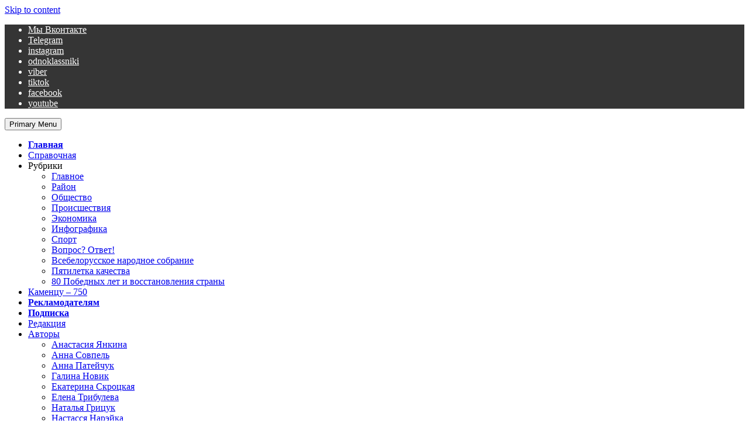

--- FILE ---
content_type: text/html; charset=UTF-8
request_url: https://www.kamenec.by/%D0%B1%D0%B5%D0%BB%D0%BE%D0%B2%D0%B5%D0%B6%D1%81%D0%BA%D0%B0%D1%8F-%D0%BF%D1%83%D1%89%D0%B0-%D0%BF%D1%83%D1%82%D1%8C-%D0%BE%D1%82-%D0%B6%D0%B5%D0%BB%D1%83%D0%B4%D1%8F-%D0%B4%D0%BE-%D0%B4%D1%83%D0%B1/
body_size: 19490
content:
<!doctype html>
<html lang="ru-RU" prefix="og: http://ogp.me/ns# fb: http://ogp.me/ns/fb#">
<head>
    <meta charset="UTF-8">
    <meta name="viewport" content="width=device-width, initial-scale=1">
    <link rel="profile" href="http://gmpg.org/xfn/11">
    <script>window.yaContextCb = window.yaContextCb || []</script>
    <script src="https://yandex.ru/ads/system/context.js" async></script>

    <title>Беловежская пуща: путь от желудя до дуба &#8211; KAMENEC.BY инфопортал Каменецкого района</title>
<link rel='dns-prefetch' href='//fonts.googleapis.com' />
<link rel='dns-prefetch' href='//s.w.org' />
<link rel="alternate" type="application/rss+xml" title="KAMENEC.BY инфопортал Каменецкого района &raquo; Лента" href="https://www.kamenec.by/feed/" />
<link rel="alternate" type="application/rss+xml" title="KAMENEC.BY инфопортал Каменецкого района &raquo; Лента комментариев" href="https://www.kamenec.by/comments/feed/" />
		<script type="text/javascript">
			window._wpemojiSettings = {"baseUrl":"https:\/\/s.w.org\/images\/core\/emoji\/13.0.1\/72x72\/","ext":".png","svgUrl":"https:\/\/s.w.org\/images\/core\/emoji\/13.0.1\/svg\/","svgExt":".svg","source":{"concatemoji":"https:\/\/www.kamenec.by\/wp-includes\/js\/wp-emoji-release.min.js?ver=5.6.16"}};
			!function(e,a,t){var n,r,o,i=a.createElement("canvas"),p=i.getContext&&i.getContext("2d");function s(e,t){var a=String.fromCharCode;p.clearRect(0,0,i.width,i.height),p.fillText(a.apply(this,e),0,0);e=i.toDataURL();return p.clearRect(0,0,i.width,i.height),p.fillText(a.apply(this,t),0,0),e===i.toDataURL()}function c(e){var t=a.createElement("script");t.src=e,t.defer=t.type="text/javascript",a.getElementsByTagName("head")[0].appendChild(t)}for(o=Array("flag","emoji"),t.supports={everything:!0,everythingExceptFlag:!0},r=0;r<o.length;r++)t.supports[o[r]]=function(e){if(!p||!p.fillText)return!1;switch(p.textBaseline="top",p.font="600 32px Arial",e){case"flag":return s([127987,65039,8205,9895,65039],[127987,65039,8203,9895,65039])?!1:!s([55356,56826,55356,56819],[55356,56826,8203,55356,56819])&&!s([55356,57332,56128,56423,56128,56418,56128,56421,56128,56430,56128,56423,56128,56447],[55356,57332,8203,56128,56423,8203,56128,56418,8203,56128,56421,8203,56128,56430,8203,56128,56423,8203,56128,56447]);case"emoji":return!s([55357,56424,8205,55356,57212],[55357,56424,8203,55356,57212])}return!1}(o[r]),t.supports.everything=t.supports.everything&&t.supports[o[r]],"flag"!==o[r]&&(t.supports.everythingExceptFlag=t.supports.everythingExceptFlag&&t.supports[o[r]]);t.supports.everythingExceptFlag=t.supports.everythingExceptFlag&&!t.supports.flag,t.DOMReady=!1,t.readyCallback=function(){t.DOMReady=!0},t.supports.everything||(n=function(){t.readyCallback()},a.addEventListener?(a.addEventListener("DOMContentLoaded",n,!1),e.addEventListener("load",n,!1)):(e.attachEvent("onload",n),a.attachEvent("onreadystatechange",function(){"complete"===a.readyState&&t.readyCallback()})),(n=t.source||{}).concatemoji?c(n.concatemoji):n.wpemoji&&n.twemoji&&(c(n.twemoji),c(n.wpemoji)))}(window,document,window._wpemojiSettings);
		</script>
		<style type="text/css">
img.wp-smiley,
img.emoji {
	display: inline !important;
	border: none !important;
	box-shadow: none !important;
	height: 1em !important;
	width: 1em !important;
	margin: 0 .07em !important;
	vertical-align: -0.1em !important;
	background: none !important;
	padding: 0 !important;
}
</style>
	<link rel='stylesheet' id='ads-wordpress-css'  href='https://www.kamenec.by/wp-content/plugins/ads-wordpress/ads_wp_style.css?ver=4.0' type='text/css' media='all' />
<link rel='stylesheet' id='wp-block-library-css'  href='https://www.kamenec.by/wp-includes/css/dist/block-library/style.min.css?ver=5.6.16' type='text/css' media='all' />
<link rel='stylesheet' id='contact-form-7-css'  href='https://www.kamenec.by/wp-content/plugins/contact-form-7/includes/css/styles.css?ver=5.1.9' type='text/css' media='all' />
<link rel='stylesheet' id='ffwd_frontend-css'  href='https://www.kamenec.by/wp-content/plugins/wd-facebook-feed/css/ffwd_frontend.css?ver=1.1.21' type='text/css' media='all' />
<link rel='stylesheet' id='ffwd_fonts-css'  href='https://www.kamenec.by/wp-content/plugins/wd-facebook-feed/css/fonts.css?ver=1.1.21' type='text/css' media='all' />
<link rel='stylesheet' id='ffwd_mCustomScrollbar-css'  href='https://www.kamenec.by/wp-content/plugins/wd-facebook-feed/css/jquery.mCustomScrollbar.css?ver=1.1.21' type='text/css' media='all' />
<link rel='stylesheet' id='wp-polls-css'  href='https://www.kamenec.by/wp-content/plugins/wp-polls/polls-css.css?ver=2.75.5' type='text/css' media='all' />
<style id='wp-polls-inline-css' type='text/css'>
.wp-polls .pollbar {
	margin: 1px;
	font-size: 13px;
	line-height: 15px;
	height: 15px;
	background: #B22222;
	border: 1px solid #32CD32;
}

</style>
<link rel='stylesheet' id='font-awesome-v5-css'  href='https://www.kamenec.by/wp-content/themes/elegant-magazine/assets/font-awesome-v5/css/fontawesome-all.min.css?ver=5.6.16' type='text/css' media='all' />
<link rel='stylesheet' id='bootstrap-css'  href='https://www.kamenec.by/wp-content/themes/elegant-magazine/assets/bootstrap/css/bootstrap.min.css?ver=5.6.16' type='text/css' media='all' />
<link rel='stylesheet' id='slick-css'  href='https://www.kamenec.by/wp-content/themes/elegant-magazine/assets/slick/css/slick.min.css?ver=5.6.16' type='text/css' media='all' />
<link rel='stylesheet' id='sidr-css'  href='https://www.kamenec.by/wp-content/themes/elegant-magazine/assets/sidr/css/jquery.sidr.dark.css?ver=5.6.16' type='text/css' media='all' />
<link crossorigin="anonymous" rel='stylesheet' id='elegant-magazine-google-fonts-css'  href='https://fonts.googleapis.com/css?family=Oswald:300,400,700|Source%20Sans%20Pro:400,400i,700,700i&#038;subset=latin,latin-ext' type='text/css' media='all' />
<link rel='stylesheet' id='elegant-magazine-style-css'  href='https://www.kamenec.by/wp-content/themes/elegant-magazine/style.css?ver=1681371639' type='text/css' media='all' />
<style id='elegant-magazine-style-inline-css' type='text/css'>


                .top-masthead {
        background: #353535;
        }
        .top-masthead-overlay{
        background: rgba(53,53,53,0.75);
        }
        
                .top-masthead, .top-masthead a {
        color: #ffffff;

        }

    

        
</style>
<link rel='stylesheet' id='simple-social-icons-font-css'  href='https://www.kamenec.by/wp-content/plugins/simple-social-icons/css/style.css?ver=3.0.2' type='text/css' media='all' />
<script type='text/javascript' src='https://www.kamenec.by/wp-includes/js/jquery/jquery.min.js?ver=3.5.1' id='jquery-core-js'></script>
<script type='text/javascript' src='https://www.kamenec.by/wp-includes/js/jquery/jquery-migrate.min.js?ver=3.3.2' id='jquery-migrate-js'></script>
<script type='text/javascript' id='ffwd_frontend-js-extra'>
/* <![CDATA[ */
var ffwd_frontend_text = {"comment_reply":"Reply","view":"View","more_comments":"more comments","year":"year","years":"years","hour":"hour","hours":"hours","months":"months","month":"month","weeks":"weeks","week":"week","days":"days","day":"day","minutes":"minutes","minute":"minute","seconds":"seconds","second":"second","ago":"ago","ajax_url":"https:\/\/www.kamenec.by\/wp-admin\/admin-ajax.php","and":"and","others":"others"};
/* ]]> */
</script>
<script type='text/javascript' src='https://www.kamenec.by/wp-content/plugins/wd-facebook-feed/js/ffwd_frontend.js?ver=1.1.21' id='ffwd_frontend-js'></script>
<script type='text/javascript' src='https://www.kamenec.by/wp-content/plugins/wd-facebook-feed/js/jquery.mobile.js?ver=1.1.21' id='ffwd_jquery_mobile-js'></script>
<script type='text/javascript' src='https://www.kamenec.by/wp-content/plugins/wd-facebook-feed/js/jquery.mCustomScrollbar.concat.min.js?ver=1.1.21' id='ffwd_mCustomScrollbar-js'></script>
<script type='text/javascript' src='https://www.kamenec.by/wp-content/plugins/wd-facebook-feed/js/jquery.fullscreen-0.4.1.js?ver=0.4.1' id='jquery-fullscreen-js'></script>
<script type='text/javascript' id='ffwd_gallery_box-js-extra'>
/* <![CDATA[ */
var ffwd_objectL10n = {"ffwd_field_required":"field is required.","ffwd_mail_validation":"This is not a valid email address.","ffwd_search_result":"There are no images matching your search."};
/* ]]> */
</script>
<script type='text/javascript' src='https://www.kamenec.by/wp-content/plugins/wd-facebook-feed/js/ffwd_gallery_box.js?ver=1.1.21' id='ffwd_gallery_box-js'></script>
<link rel="https://api.w.org/" href="https://www.kamenec.by/wp-json/" /><link rel="alternate" type="application/json" href="https://www.kamenec.by/wp-json/wp/v2/posts/44457" /><link rel="EditURI" type="application/rsd+xml" title="RSD" href="https://www.kamenec.by/xmlrpc.php?rsd" />
<link rel="wlwmanifest" type="application/wlwmanifest+xml" href="https://www.kamenec.by/wp-includes/wlwmanifest.xml" /> 
<meta name="generator" content="WordPress 5.6.16" />
<link rel="canonical" href="https://www.kamenec.by/%d0%b1%d0%b5%d0%bb%d0%be%d0%b2%d0%b5%d0%b6%d1%81%d0%ba%d0%b0%d1%8f-%d0%bf%d1%83%d1%89%d0%b0-%d0%bf%d1%83%d1%82%d1%8c-%d0%be%d1%82-%d0%b6%d0%b5%d0%bb%d1%83%d0%b4%d1%8f-%d0%b4%d0%be-%d0%b4%d1%83%d0%b1/" />
<link rel='shortlink' href='https://www.kamenec.by/?p=44457' />
<link rel="alternate" type="application/json+oembed" href="https://www.kamenec.by/wp-json/oembed/1.0/embed?url=https%3A%2F%2Fwww.kamenec.by%2F%25d0%25b1%25d0%25b5%25d0%25bb%25d0%25be%25d0%25b2%25d0%25b5%25d0%25b6%25d1%2581%25d0%25ba%25d0%25b0%25d1%258f-%25d0%25bf%25d1%2583%25d1%2589%25d0%25b0-%25d0%25bf%25d1%2583%25d1%2582%25d1%258c-%25d0%25be%25d1%2582-%25d0%25b6%25d0%25b5%25d0%25bb%25d1%2583%25d0%25b4%25d1%258f-%25d0%25b4%25d0%25be-%25d0%25b4%25d1%2583%25d0%25b1%2F" />
<link rel="alternate" type="text/xml+oembed" href="https://www.kamenec.by/wp-json/oembed/1.0/embed?url=https%3A%2F%2Fwww.kamenec.by%2F%25d0%25b1%25d0%25b5%25d0%25bb%25d0%25be%25d0%25b2%25d0%25b5%25d0%25b6%25d1%2581%25d0%25ba%25d0%25b0%25d1%258f-%25d0%25bf%25d1%2583%25d1%2589%25d0%25b0-%25d0%25bf%25d1%2583%25d1%2582%25d1%258c-%25d0%25be%25d1%2582-%25d0%25b6%25d0%25b5%25d0%25bb%25d1%2583%25d0%25b4%25d1%258f-%25d0%25b4%25d0%25be-%25d0%25b4%25d1%2583%25d0%25b1%2F&#038;format=xml" />

<!-- Schema & Structured Data For WP v1.9.100 - -->
<script type="application/ld+json" class="saswp-schema-markup-output">
[{"@context":"https://schema.org","@type":"NewsArticle","@id":"https://www.kamenec.by/%d0%b1%d0%b5%d0%bb%d0%be%d0%b2%d0%b5%d0%b6%d1%81%d0%ba%d0%b0%d1%8f-%d0%bf%d1%83%d1%89%d0%b0-%d0%bf%d1%83%d1%82%d1%8c-%d0%be%d1%82-%d0%b6%d0%b5%d0%bb%d1%83%d0%b4%d1%8f-%d0%b4%d0%be-%d0%b4%d1%83%d0%b1/#newsarticle","url":"https://www.kamenec.by/%d0%b1%d0%b5%d0%bb%d0%be%d0%b2%d0%b5%d0%b6%d1%81%d0%ba%d0%b0%d1%8f-%d0%bf%d1%83%d1%89%d0%b0-%d0%bf%d1%83%d1%82%d1%8c-%d0%be%d1%82-%d0%b6%d0%b5%d0%bb%d1%83%d0%b4%d1%8f-%d0%b4%d0%be-%d0%b4%d1%83%d0%b1/","headline":"Беловежская пуща: путь от желудя до дуба","mainEntityOfPage":"https://www.kamenec.by/%d0%b1%d0%b5%d0%bb%d0%be%d0%b2%d0%b5%d0%b6%d1%81%d0%ba%d0%b0%d1%8f-%d0%bf%d1%83%d1%89%d0%b0-%d0%bf%d1%83%d1%82%d1%8c-%d0%be%d1%82-%d0%b6%d0%b5%d0%bb%d1%83%d0%b4%d1%8f-%d0%b4%d0%be-%d0%b4%d1%83%d0%b1/","datePublished":"2020-09-19T06:55:45+03:00","dateModified":"2020-09-18T17:59:40+03:00","description":"Открыточные виды первозданной природы, тишина и кристально чистый воздух – один из уголков Беловежской пущи.","articleSection":"Главное","articleBody":"Открыточные виды первозданной природы, тишина и кристально чистый воздух – один из уголков Беловежской пущи. Здесь, в Пашуковском  лесничестве, в 2013 году начал  функционировать лесной питомник (ранее лесные сеянцы  и саженцы выращивали в Королево-Мостовском лесничестве).  Сегодня он состоит из просторной теплицы в 72 сотки и полей под открытым небом, окруженных сетчатой оградой, за которой мелькает семья любопытных оленей. Он под опекой Виктории Самусь, мастера лесного питомника (на фото). Это ее рабочее место среди высоких спелых сосен и их крохотных саженцев.    Идем с ней между ровными грядами с ярко-зелеными пушистыми саженцами сосны обыкновенной. Пытаюсь представить, сколько будущих деревьев растет на одном «квад­рате». Сегодня здесь подрастают одно- и двухлетки сосны и ели – собственный посадочный материал будет использован для лесовосстановления и лесоразведения в лесничествах национального парка.  А начинается лесной питомник со сбора шишек хвойных пород лесниками. В 17-и лесничествах ежегодно собирают их до 7 тонн. Затем шишки едут туда, где их ждут машины для извлечения и переработки семян. В «элитном» виде семена вековых пущанских деревьев возвращаются назад, для посева. Собирают лесники и желуди дуба черешчатого, подготовка которых к посадке имеет свои особенности. (А вот дуб красный, или по-дру­гому – дуб канадский, в лесничествах не высаживают: он считается чужеродным видом, под покровом этого листопадного дерева растительность обречена).  Южные районы Беларуси особенно пострадали от такой беды, как короедные усыхания ельников. Одной из причин называют резкое снижение уровня грунтовых вод. На месте пострадавших деревь­ев высаживают культуры в соответствии с почвенно-типологическими условиями произрастания.  Весной нынешнего года в национальном парке было выполнено создание лесных культур на 200 га, и в качестве главных пород – сосна обыкновенная и дуб черешчатый, доля которого в 2020-м заметно увеличена и составляет 50% от общей площади создаваемых насаждений. В качестве сопутствующих пород использованы береза бородавчатая, липа мелколистная, ель европейская, клен ост­ролистный. В минувшем году лесные культуры тоже были созданы на 200 га земель национального парка; доля дуба черешчатого была увеличена до 20%.  В питомнике, как и в огороде, надо следить за чистотой грядок: прополкой их занимаются лесники всех лесничеств нацпарка, за каждым из них закреплена делянка. Виктория тоже нередко берет мотыку в руки. Полив саженцев здесь автоматичес­кий, что немало выручает в жаркое время года. Особенно «по нраву» всходам теплица, где свой микроклимат.  Но, увы, сеянцы хвойных то­же болеют, и причина «недомоганий» чаще всего – почвенные грибы, которые могут вызвать в том числе инфекционное полегание всходов. Поэтому приходится тщательно соблюдать график профилактических обработок: в течение лета их три. И радуют глаз пушистые зеленые ряды…  Виктория любит наблюдать, как набирают они силу. Ведь станут лесом ее внуков. А среди деревьев всегда хорошо.  Галина НОВИК.  Фото Олега КУНАХА.","keywords":"","name":"Беловежская пуща: путь от желудя до дуба","thumbnailUrl":"","wordCount":"413","timeRequired":"PT1M50S","mainEntity":{"@type":"WebPage","@id":"https://www.kamenec.by/%d0%b1%d0%b5%d0%bb%d0%be%d0%b2%d0%b5%d0%b6%d1%81%d0%ba%d0%b0%d1%8f-%d0%bf%d1%83%d1%89%d0%b0-%d0%bf%d1%83%d1%82%d1%8c-%d0%be%d1%82-%d0%b6%d0%b5%d0%bb%d1%83%d0%b4%d1%8f-%d0%b4%d0%be-%d0%b4%d1%83%d0%b1/"},"author":{"@type":"Person","name":"НК","description":"","url":"https://www.kamenec.by/author/moderator/","sameAs":["Moderator"],"image":{"@type":"ImageObject","url":"https://secure.gravatar.com/avatar/f0a5fd0bd3fc94624af37ca9e3c977dc?s=96&d=mm&r=g","height":96,"width":96}},"editor":{"@type":"Person","name":"НК","description":"","url":"https://www.kamenec.by/author/moderator/","sameAs":["Moderator"],"image":{"@type":"ImageObject","url":"https://secure.gravatar.com/avatar/f0a5fd0bd3fc94624af37ca9e3c977dc?s=96&d=mm&r=g","height":96,"width":96}},"publisher":{"@type":"Organization","name":"KAMENEC.BY","url":"https://www.kamenec.by"}}]
</script>

<style type="text/css">.recentcomments a{display:inline !important;padding:0 !important;margin:0 !important;}</style>        <style type="text/css">
                        body .masthead-banner.data-bg:before {
                background: rgba(0, 0, 0, 0);
            }

                        .site-title,
            .site-description {
                position: absolute;
                clip: rect(1px, 1px, 1px, 1px);
            }

                    </style>
        <link rel="amphtml" href="https://www.kamenec.by/%D0%B1%D0%B5%D0%BB%D0%BE%D0%B2%D0%B5%D0%B6%D1%81%D0%BA%D0%B0%D1%8F-%D0%BF%D1%83%D1%89%D0%B0-%D0%BF%D1%83%D1%82%D1%8C-%D0%BE%D1%82-%D0%B6%D0%B5%D0%BB%D1%83%D0%B4%D1%8F-%D0%B4%D0%BE-%D0%B4%D1%83%D0%B1/?amp=1"><style type="text/css">/* Hot Random Image START */
		/* Hot Random Image END */
		</style><link rel="icon" href="https://www.kamenec.by/wp-content/uploads/2021/04/cropped-Логотип-НК-чб-32x32.png" sizes="32x32" />
<link rel="icon" href="https://www.kamenec.by/wp-content/uploads/2021/04/cropped-Логотип-НК-чб-192x192.png" sizes="192x192" />
<link rel="apple-touch-icon" href="https://www.kamenec.by/wp-content/uploads/2021/04/cropped-Логотип-НК-чб-180x180.png" />
<meta name="msapplication-TileImage" content="https://www.kamenec.by/wp-content/uploads/2021/04/cropped-Логотип-НК-чб-270x270.png" />

<!-- START - Open Graph and Twitter Card Tags 3.2.0 -->
 <!-- Facebook Open Graph -->
  <meta property="og:locale" content="ru_RU"/>
  <meta property="og:site_name" content="KAMENEC.BY инфопортал Каменецкого района"/>
  <meta property="og:title" content="Беловежская пуща: путь от желудя до дуба"/>
  <meta property="og:url" content="https://www.kamenec.by/%d0%b1%d0%b5%d0%bb%d0%be%d0%b2%d0%b5%d0%b6%d1%81%d0%ba%d0%b0%d1%8f-%d0%bf%d1%83%d1%89%d0%b0-%d0%bf%d1%83%d1%82%d1%8c-%d0%be%d1%82-%d0%b6%d0%b5%d0%bb%d1%83%d0%b4%d1%8f-%d0%b4%d0%be-%d0%b4%d1%83%d0%b1/"/>
  <meta property="og:type" content="article"/>
  <meta property="og:description" content="Открыточные виды первозданной природы, тишина и кристально чистый воздух – один из уголков Беловежской пущи. Здесь, в Пашуковском  лесничестве, в 2013 году начал  функционировать лесной питомник (ранее лесные сеянцы  и саженцы выращивали в Королево-Мостовском лесничестве).
Сегодня он состоит из про"/>
  <meta property="article:published_time" content="2020-09-19T06:55:45+03:00"/>
  <meta property="article:modified_time" content="2020-09-18T17:59:40+03:00" />
  <meta property="og:updated_time" content="2020-09-18T17:59:40+03:00" />
 <!-- Google+ / Schema.org -->
 <!-- Twitter Cards -->
 <!-- SEO -->
 <!-- Misc. tags -->
 <!-- is_singular -->
<!-- END - Open Graph and Twitter Card Tags 3.2.0 -->
	
</head>

<body class="post-template-default single single-post postid-44457 single-format-standard align-content-left disable-default-home-content">



<div id="page" class="site">
    <a class="skip-link screen-reader-text" href="#content">Skip to content</a>
            <div class="top-masthead ">
            <div class="container">
                <div class="row">
                                                                <div class="col-xs-12 col-sm-12 col-md-4 pull-right">
                            <div class="social-navigation"><ul id="social-menu" class="menu"><li id="menu-item-34466" class="menu-item menu-item-type-custom menu-item-object-custom menu-item-34466"><a href="https://vk.com/kamenec_naviny"><span class="screen-reader-text">Мы Вконтакте</span></a></li>
<li id="menu-item-45582" class="menu-item menu-item-type-custom menu-item-object-custom menu-item-45582"><a href="https://t.me/navinykam"><span class="screen-reader-text">Telegram</span></a></li>
<li id="menu-item-34470" class="menu-item menu-item-type-custom menu-item-object-custom menu-item-34470"><a href="https://www.instagram.com/navinykam/"><span class="screen-reader-text">instagram</span></a></li>
<li id="menu-item-45581" class="menu-item menu-item-type-custom menu-item-object-custom menu-item-45581"><a href="https://ok.ru/navinykam"><span class="screen-reader-text">odnoklassniki</span></a></li>
<li id="menu-item-45585" class="menu-item menu-item-type-custom menu-item-object-custom menu-item-45585"><a href="https://invite.viber.com/?g2=AQAK1P817VM9Jkkdf1VlaJO3IncjqWzkXJXhBzcL%2Fts25l7n2HANYzEg%2B8efFN%2F5"><span class="screen-reader-text">viber</span></a></li>
<li id="menu-item-74961" class="menu-item menu-item-type-custom menu-item-object-custom menu-item-74961"><a href="https://www.tiktok.com/@kamenec.by"><span class="screen-reader-text">tiktok</span></a></li>
<li id="menu-item-34467" class="menu-item menu-item-type-custom menu-item-object-custom menu-item-34467"><a href="https://www.facebook.com/kamenecby"><span class="screen-reader-text">facebook</span></a></li>
<li id="menu-item-34469" class="menu-item menu-item-type-custom menu-item-object-custom menu-item-34469"><a href="https://www.youtube.com/navikam"><span class="screen-reader-text">youtube</span></a></li>
</ul></div>                        </div>
                                    </div>
            </div>
        </div> <!--    Topbar Ends-->
        <header id="masthead" class="site-header">
                <div class="masthead-banner data-bg" data-background="https://www.kamenec.by/wp-content/uploads/2019/05/cropped-инф.jpg">
            <div class="container">
                <div class="row">
                    <div class="col-md-12">
                        <div class="site-branding">
                                                            <p class="site-title font-family-1">
                                    <a href="https://www.kamenec.by/" rel="home">KAMENEC.BY инфопортал Каменецкого района</a>
                                </p>
                            
                                                            <p class="site-description">Новости Каменца и Каменецкого района</p>
                                                    </div>
                    </div>
                </div>
            </div>
        </div>
        <nav id="site-navigation" class="main-navigation">
            <div class="container">
                <div class="row">
                    <div class="col-md-12">
                        <div class="navigation-container">
                                                        <span class="af-search-click icon-search">
                                <a href="#"><i class="fa fa-search"></i></a>
                            </span>
                            <button class="toggle-menu" aria-controls="primary-menu">
                                <span class="screen-reader-text">Primary Menu</span>
                                 <i class="ham"></i>
                            </button>
                            <div class="menu main-menu"><ul id="primary-menu" class="menu"><li id="menu-item-20537" class="menu-item menu-item-type-post_type menu-item-object-page menu-item-home menu-item-20537"><a href="https://www.kamenec.by/"><b>Главная</b></a></li>
<li id="menu-item-76951" class="menu-item menu-item-type-taxonomy menu-item-object-category menu-item-76951"><a href="https://www.kamenec.by/category/spravochnnaya/">Справочная</a></li>
<li id="menu-item-36642" class="menu-item menu-item-type-custom menu-item-object-custom menu-item-has-children menu-item-36642"><a>Рубрики</a>
<ul class="sub-menu">
	<li id="menu-item-103315" class="menu-item menu-item-type-taxonomy menu-item-object-category current-post-ancestor current-menu-parent current-post-parent menu-item-103315"><a href="https://www.kamenec.by/category/glavnaya-novost/">Главное</a></li>
	<li id="menu-item-99118" class="menu-item menu-item-type-taxonomy menu-item-object-category menu-item-99118"><a href="https://www.kamenec.by/category/rajon/">Район</a></li>
	<li id="menu-item-36645" class="menu-item menu-item-type-taxonomy menu-item-object-category menu-item-36645"><a href="https://www.kamenec.by/category/obshhestvo/">Общество</a></li>
	<li id="menu-item-36646" class="menu-item menu-item-type-taxonomy menu-item-object-category menu-item-36646"><a href="https://www.kamenec.by/category/proisshestviya/">Происшествия</a></li>
	<li id="menu-item-36647" class="menu-item menu-item-type-taxonomy menu-item-object-category menu-item-36647"><a href="https://www.kamenec.by/category/ekonomika/">Экономика</a></li>
	<li id="menu-item-83287" class="menu-item menu-item-type-taxonomy menu-item-object-category menu-item-83287"><a href="https://www.kamenec.by/category/%d0%b8%d0%bd%d1%84%d0%be%d0%b3%d1%80%d0%b0%d1%84%d0%b8%d0%ba%d0%b0/">Инфографика</a></li>
	<li id="menu-item-59167" class="menu-item menu-item-type-taxonomy menu-item-object-category menu-item-59167"><a href="https://www.kamenec.by/category/sport/">Спорт</a></li>
	<li id="menu-item-34464" class="menu-item menu-item-type-taxonomy menu-item-object-category menu-item-34464"><a href="https://www.kamenec.by/category/vopros-otvet/">Вопрос? Ответ!</a></li>
	<li id="menu-item-102628" class="menu-item menu-item-type-taxonomy menu-item-object-category menu-item-102628"><a href="https://www.kamenec.by/category/%d0%b2%d1%81%d0%b5%d0%b1%d0%b5%d0%bb%d0%be%d1%80%d1%83%d1%81%d1%81%d0%ba%d0%be%d0%b5-%d0%bd%d0%b0%d1%80%d0%be%d0%b4%d0%bd%d0%be%d0%b5-%d1%81%d0%be%d0%b1%d1%80%d0%b0%d0%bd%d0%b8%d0%b5/">Всебелорусское народное собрание</a></li>
	<li id="menu-item-95059" class="menu-item menu-item-type-taxonomy menu-item-object-category menu-item-95059"><a href="https://www.kamenec.by/category/%d0%bf%d1%8f%d1%82%d0%b8%d0%bb%d0%b5%d1%82%d0%ba%d0%b0-%d0%ba%d0%b0%d1%87%d0%b5%d1%81%d1%82%d0%b2%d0%b0-%d0%b3%d0%be%d0%b4-%d0%b1%d0%bb%d0%b0%d0%b3%d0%be%d1%83%d1%81%d1%82%d1%80%d0%be%d0%b9%d1%81/">Пятилетка качества</a></li>
	<li id="menu-item-89068" class="menu-item menu-item-type-taxonomy menu-item-object-category menu-item-89068"><a href="https://www.kamenec.by/category/80-%d0%bf%d0%be%d0%b1%d0%b5%d0%b4%d0%bd%d1%8b%d1%85-%d0%bb%d0%b5%d1%82-%d0%b8-%d0%b2%d0%be%d1%81%d1%81%d1%82%d0%b0%d0%bd%d0%be%d0%b2%d0%bb%d0%b5%d0%bd%d0%b8%d1%8f-%d1%81%d1%82%d1%80%d0%b0%d0%bd%d1%8b/">80 Победных лет и восстановления страны</a></li>
</ul>
</li>
<li id="menu-item-103326" class="menu-item menu-item-type-taxonomy menu-item-object-category menu-item-103326"><a href="https://www.kamenec.by/category/%d0%ba%d0%b0%d0%bc%d0%b5%d0%bd%d1%86%d1%83-750/">Каменцу – 750</a></li>
<li id="menu-item-35678" class="menu-item menu-item-type-post_type menu-item-object-page menu-item-35678"><a href="https://www.kamenec.by/reklamodatelyam/"><b>Рекламодателям</b></a></li>
<li id="menu-item-83463" class="menu-item menu-item-type-custom menu-item-object-custom menu-item-83463"><a href="https://www.kamenec.by/podpisatsya-na-navіny-kamyanechchyny-mozhno-iz-doma/"><b>Подписка</b></a></li>
<li id="menu-item-20522" class="menu-item menu-item-type-post_type menu-item-object-page menu-item-20522"><a href="https://www.kamenec.by/redakciya/">Редакция</a></li>
<li id="menu-item-83295" class="menu-item menu-item-type-taxonomy menu-item-object-category menu-item-has-children menu-item-83295"><a href="https://www.kamenec.by/category/%d0%b0%d0%b2%d1%82%d0%be%d1%80%d1%8b/">Авторы</a>
<ul class="sub-menu">
	<li id="menu-item-83305" class="menu-item menu-item-type-taxonomy menu-item-object-category menu-item-83305"><a href="https://www.kamenec.by/category/%d0%b0%d0%bd%d0%b0%d1%81%d1%82%d0%b0%d1%81%d0%b8%d1%8f-%d1%8f%d0%bd%d0%ba%d0%b8%d0%bd%d0%b0/">Анастасия Янкина</a></li>
	<li id="menu-item-83298" class="menu-item menu-item-type-taxonomy menu-item-object-category menu-item-83298"><a href="https://www.kamenec.by/category/%d0%b0%d0%bd%d0%bd%d0%b0-%d1%81%d0%be%d0%b2%d0%bf%d0%b5%d0%bb%d1%8c/">Анна Совпель</a></li>
	<li id="menu-item-83303" class="menu-item menu-item-type-taxonomy menu-item-object-category menu-item-83303"><a href="https://www.kamenec.by/category/%d0%b0%d0%bd%d0%bd%d0%b0-%d0%bf%d0%b0%d1%82%d0%b5%d0%b9%d1%87%d1%83%d0%ba/">Анна Патейчук</a></li>
	<li id="menu-item-83296" class="menu-item menu-item-type-taxonomy menu-item-object-category menu-item-83296"><a href="https://www.kamenec.by/category/%d0%b3%d0%b0%d0%bb%d0%b8%d0%bd%d0%b0-%d0%bd%d0%be%d0%b2%d0%b8%d0%ba/">Галина Новик</a></li>
	<li id="menu-item-83301" class="menu-item menu-item-type-taxonomy menu-item-object-category menu-item-83301"><a href="https://www.kamenec.by/category/%d0%b5%d0%ba%d0%b0%d1%82%d0%b5%d1%80%d0%b8%d0%bd%d0%b0-%d1%81%d0%ba%d1%80%d0%be%d1%86%d0%ba%d0%b0%d1%8f/">Екатерина Скроцкая</a></li>
	<li id="menu-item-83297" class="menu-item menu-item-type-taxonomy menu-item-object-category menu-item-83297"><a href="https://www.kamenec.by/category/%d0%b5%d0%bb%d0%b5%d0%bd%d0%b0-%d1%82%d1%80%d0%b8%d0%b1%d1%83%d0%bb%d0%b5%d0%b2%d0%b0/">Елена Трибулева</a></li>
	<li id="menu-item-83299" class="menu-item menu-item-type-taxonomy menu-item-object-category menu-item-83299"><a href="https://www.kamenec.by/category/%d0%bd%d0%b0%d1%82%d0%b0%d0%bb%d1%8c%d1%8f-%d0%b3%d1%80%d0%b8%d1%86%d1%83%d0%ba/">Наталья Грицук</a></li>
	<li id="menu-item-83304" class="menu-item menu-item-type-taxonomy menu-item-object-category menu-item-83304"><a href="https://www.kamenec.by/category/%d0%bd%d0%b0%d1%81%d1%82%d0%b0%d1%81%d1%81%d1%8f-%d0%bd%d0%b0%d1%80%d1%8d%d0%b9%d0%ba%d0%b0/">Настасся Нарэйка</a></li>
</ul>
</li>
<li id="menu-item-83383" class="menu-item menu-item-type-taxonomy menu-item-object-category menu-item-has-children menu-item-83383"><a href="https://www.kamenec.by/category/proekty/">Проекты</a>
<ul class="sub-menu">
	<li id="menu-item-103541" class="menu-item menu-item-type-taxonomy menu-item-object-category menu-item-103541"><a href="https://www.kamenec.by/category/%d0%b3%d0%be%d0%b4-%d0%b1%d0%b5%d0%bb%d0%be%d1%80%d1%83%d1%81%d1%81%d0%ba%d0%be%d0%b9-%d0%b6%d0%b5%d0%bd%d1%89%d0%b8%d0%bd%d1%8b/">Год белорусской женщины</a></li>
	<li id="menu-item-103542" class="menu-item menu-item-type-taxonomy menu-item-object-category menu-item-103542"><a href="https://www.kamenec.by/category/%d0%bc%d0%b8%d1%80%d0%be%d0%b2%d1%8b%d0%b5-%d1%80%d0%b5%d0%b1%d1%8f%d1%82%d0%b0/">МИРовые ребята</a></li>
	<li id="menu-item-97659" class="menu-item menu-item-type-taxonomy menu-item-object-category menu-item-97659"><a href="https://www.kamenec.by/category/1-%d1%80%d0%b5%d0%b3%d0%b8%d0%be%d0%bd-%d0%b3%d0%bb%d0%b0%d0%b7%d0%b0%d0%bc%d0%b8-%d0%b1%d0%bb%d0%be%d0%b3%d0%b5%d1%80%d0%be%d0%b2/">#1 регион глазами блогеров</a></li>
	<li id="menu-item-84821" class="menu-item menu-item-type-taxonomy menu-item-object-category menu-item-84821"><a href="https://www.kamenec.by/category/%d0%ba-80-%d0%bb%d0%b5%d1%82%d0%b8%d1%8e-%d0%be%d1%81%d0%b2%d0%be%d0%b1%d0%be%d0%b6%d0%b4%d0%b5%d0%bd%d0%b8%d1%8f-%d0%b1%d0%b5%d0%bb%d0%b0%d1%80%d1%83%d1%81%d0%b8/">К 80-летию освобождения Беларуси</a></li>
	<li id="menu-item-99673" class="menu-item menu-item-type-taxonomy menu-item-object-category menu-item-99673"><a href="https://www.kamenec.by/category/%d0%b8%d1%85-%d0%b8%d0%bc%d0%b5%d0%bd%d0%b0%d0%bc%d0%b8-%d0%bd%d0%b0%d0%b7%d0%b2%d0%b0%d0%bd%d1%8b-%d1%83%d0%bb%d0%b8%d1%86%d1%8b-%d0%b2%d1%8b%d1%81%d0%be%d0%ba%d0%be%d0%b5/">Их именами названы улицы. Высокое</a></li>
	<li id="menu-item-83384" class="menu-item menu-item-type-taxonomy menu-item-object-category menu-item-83384"><a href="https://www.kamenec.by/category/%d0%b6%d1%83%d1%80%d0%bd%d0%b0%d0%bb%d0%b8%d1%81%d1%82-%d0%bc%d0%b5%d0%bd%d1%8f%d0%b5%d1%82-%d0%bf%d1%80%d0%be%d1%84%d0%b5%d1%81%d1%81%d0%b8%d1%8e/">Журналист меняет профессию</a></li>
</ul>
</li>
<li id="menu-item-103540" class="menu-item menu-item-type-taxonomy menu-item-object-category menu-item-103540"><a href="https://www.kamenec.by/category/%d0%b1%d0%b5%d0%bb%d0%be%d0%b2%d0%b5%d0%b6%d1%81%d0%ba%d0%b0%d1%8f-%d0%bf%d1%83%d1%89%d0%b0/">Беловежская пуща</a></li>
<li id="menu-item-83559" class="menu-item menu-item-type-custom menu-item-object-custom menu-item-83559"><a href="https://www.kamenec.by/%d0%bf%d1%80%d1%8f%d0%bc%d1%8b%d0%b5-%d0%bb%d0%b8%d0%bd%d0%b8%d0%b8-%d0%b1%d0%bb%d0%b8%d0%b6%d0%b0%d0%b9%d1%88%d0%b8%d1%85-%d0%b4%d0%bd%d0%b5%d0%b9/"><b>Прямые линии</b></a></li>
</ul></div>                        </div>
                    </div>
                </div>
            </div>
        </nav>
    </header>

    <div id="af-search-wrap">
        <div class="af-search-box table-block">
            <div class="table-block-child v-center text-center">
                <form role="search" method="get" class="search-form" action="https://www.kamenec.by/">
				<label>
					<span class="screen-reader-text">Найти:</span>
					<input type="search" class="search-field" placeholder="Поиск&hellip;" value="" name="s" />
				</label>
				<input type="submit" class="search-submit" value="Поиск" />
			</form>            </div>
        </div>
        <div class="af-search-close af-search-click">
            <span></span>
            <span></span>
        </div>
    </div>

        <div id="content" class="site-content">
    

        <div class="em-breadcrumbs font-family-1">
            <div class="container">
                <div class="row">
                    <div class="col-sm-12">
                        <div role="navigation" aria-label="Breadcrumbs" class="breadcrumb-trail breadcrumbs" ><ul class="trail-items"  ><meta name="numberOfItems" content="3" /><meta name="itemListOrder" content="Ascending" /><li    class="trail-item trail-begin"><a href="https://www.kamenec.by/" rel="home" ><span >Home</span></a><meta  content="1" /></li><li    class="trail-item"><a href="https://www.kamenec.by/category/glavnaya-novost/" ><span >Главное</span></a><meta  content="2" /></li><li    class="trail-item trail-end"><a href="https://www.kamenec.by/%d0%b1%d0%b5%d0%bb%d0%be%d0%b2%d0%b5%d0%b6%d1%81%d0%ba%d0%b0%d1%8f-%d0%bf%d1%83%d1%89%d0%b0-%d0%bf%d1%83%d1%82%d1%8c-%d0%be%d1%82-%d0%b6%d0%b5%d0%bb%d1%83%d0%b4%d1%8f-%d0%b4%d0%be-%d0%b4%d1%83%d0%b1/" ><span >Беловежская пуща: путь от желудя до дуба</span></a><meta  content="3" /></li></ul></div>                    </div>
                </div>
            </div>
        </div>


   
    <div id="primary" class="content-area">
        <main id="main" class="site-main">

                            <article id="post-44457" class="post-44457 post type-post status-publish format-standard hentry category-glavnaya-novost">
                    <header class="entry-header">
        <div class="header-details-wrapper">
        <div class="entry-header-details">
                                        <div class="figure-categories figure-categories-bg">
                                        <span class="cat-links"> <a href="https://www.kamenec.by/category/glavnaya-novost/" rel="category tag">Главное</a></span>                </div>
                        <h1 class="entry-title">Беловежская пуща: путь от желудя до дуба</h1>                                        <div class="post-item-metadata entry-meta">
                            <span class="item-metadata posts-author">
            <span class="">By</span>
            <a href="https://www.kamenec.by/author/moderator/">
                НК            </a>
        </span>
        <span class="">/</span>
        <span class="item-metadata posts-date">
            19 сентября 2020        </span>
                        </div>
                    </div>
    </div>
</header><!-- .entry-header -->





                    <div class="entry-content-wrap">
                                        <div class="entry-content">
                <p><strong>Открыточные виды первозданной природы, тишина и кристально чистый воздух – один из уголков Беловежской пущи. Здесь, в Пашуковском  лесничестве, в 2013 году начал  функционировать лесной питомник (ранее лесные сеянцы  и саженцы выращивали в Королево-Мостовском лесничестве).</strong><br />
Сегодня он состоит из просторной теплицы в 72 сотки и полей под открытым небом, окруженных сетчатой оградой, за которой мелькает семья любопытных оленей. Он под опекой Виктории Самусь, мастера лесного питомника (на фото). Это ее рабочее место среди высоких спелых сосен и их крохотных саженцев.</p>
<p>Идем с ней между ровными грядами с ярко-зелеными пушистыми саженцами сосны обыкновенной. Пытаюсь представить, сколько будущих деревьев растет на одном «квад­рате». Сегодня здесь подрастают одно- и двухлетки сосны и ели – собственный посадочный материал будет использован для лесовосстановления и лесоразведения в лесничествах национального парка.<br />
А начинается лесной питомник со сбора шишек хвойных пород лесниками. В 17-и лесничествах ежегодно собирают их до 7 тонн. Затем шишки едут туда, где их ждут машины для извлечения и переработки семян. В «элитном» виде семена вековых пущанских деревьев возвращаются назад, для посева. Собирают лесники и желуди дуба черешчатого, подготовка которых к посадке имеет свои особенности. (А вот дуб красный, или по-дру­гому – дуб канадский, в лесничествах не высаживают: он считается чужеродным видом, под покровом этого листопадного дерева растительность обречена).<br />
Южные районы Беларуси особенно пострадали от такой беды, как короедные усыхания ельников. Одной из причин называют резкое снижение уровня грунтовых вод. На месте пострадавших деревь­ев высаживают культуры в соответствии с почвенно-типологическими условиями произрастания.<br />
Весной нынешнего года в национальном парке было выполнено создание лесных культур на 200 га, и в качестве главных пород – сосна обыкновенная и дуб черешчатый, доля которого в 2020-м заметно увеличена и составляет 50% от общей площади создаваемых насаждений. В качестве сопутствующих пород использованы береза бородавчатая, липа мелколистная, ель европейская, клен ост­ролистный. В минувшем году лесные культуры тоже были созданы на 200 га земель национального парка; доля дуба черешчатого была увеличена до 20%.<br />
В питомнике, как и в огороде, надо следить за чистотой грядок: прополкой их занимаются лесники всех лесничеств нацпарка, за каждым из них закреплена делянка. Виктория тоже нередко берет мотыку в руки. Полив саженцев здесь автоматичес­кий, что немало выручает в жаркое время года. Особенно «по нраву» всходам теплица, где свой микроклимат.<br />
Но, увы, сеянцы хвойных то­же болеют, и причина «недомоганий» чаще всего – почвенные грибы, которые могут вызвать в том числе инфекционное полегание всходов. Поэтому приходится тщательно соблюдать график профилактических обработок: в течение лета их три. И радуют глаз пушистые зеленые ряды…<br />
Виктория любит наблюдать, как набирают они силу. Ведь станут лесом ее внуков. А среди деревьев всегда хорошо.<br />
<strong>Галина НОВИК.</strong><br />
Фото Олега КУНАХА.</p>
                                    <div class="post-item-metadata entry-meta">
                                            </div>
                                            </div><!-- .entry-content -->
            <footer class="entry-footer">
                                <!--AdFox START-->
                <!--yandex_art-ads-by-->
                <!--Площадка: kamenec.by / Десктоп / под статьей-->
                <!--Категория: <не задана>-->
                <!--Тип баннера: Перетяжка 100%-->
                <div id="adfox_166841360744351620"></div>
                <script>
                    window.yaContextCb.push(()=>{
                        Ya.adfoxCode.create({
                            ownerId: 393006,
                            containerId: 'adfox_166841360744351620',
                            params: {
                                p1: 'cwhlu',
                                p2: 'y'
                            }
                        })
                    })
                </script>

            </footer>


    

<div class="em-reated-posts clearfix">
            <h2 class="related-title">
            Это может быть интересно:        </h2>
        <ul>
                    <li>
                <h3 class="article-title"><a href="https://www.kamenec.by/%d0%bb%d1%83%d1%87%d1%88%d1%83%d1%8e-%d0%b6%d0%b5%d0%bd%d1%89%d0%b8%d0%bd%d1%83-%d0%b3%d0%be%d0%b4%d0%b0-%d0%b2%d1%8b%d0%b1%d0%b5%d1%80%d1%83%d1%82-%d0%b2-%d0%ba%d0%b0%d0%bc%d0%b5%d0%bd%d0%b5%d1%86/" rel="bookmark">Лучшую женщину года выберут в Каменецком районе – заполняй анкету</a>
            </h3>                <div class="grid-item-metadata">
                            <span class="item-metadata posts-author">
            <span class="">By</span>
            <a href="https://www.kamenec.by/author/moderator/">
                НК            </a>
        </span>
        <span class="">/</span>
        <span class="item-metadata posts-date">
            23 января 2026        </span>
                        </div>
            </li>
                    <li>
                <h3 class="article-title"><a href="https://www.kamenec.by/%d0%b2-%d0%b1%d0%b5%d0%bb%d0%be%d0%b2%d0%b5%d0%b6%d1%81%d0%ba%d0%be%d0%b9-%d0%bf%d1%83%d1%89%d0%b5-%d0%bf%d1%80%d0%be%d1%88%d0%bb%d0%b0-%d0%b2%d1%81%d1%82%d1%80%d0%b5%d1%87%d0%b0-%d1%80/" rel="bookmark">В «Беловежской пуще» прошла встреча руководства района с коллективом нацпарка</a>
            </h3>                <div class="grid-item-metadata">
                            <span class="item-metadata posts-author">
            <span class="">By</span>
            <a href="https://www.kamenec.by/author/moderator/">
                НК            </a>
        </span>
        <span class="">/</span>
        <span class="item-metadata posts-date">
            23 января 2026        </span>
                        </div>
            </li>
                    <li>
                <h3 class="article-title"><a href="https://www.kamenec.by/%d1%83%d1%87%d0%b0%d1%89%d0%b8%d0%b5%d1%81%d1%8f-%d0%ba%d0%b0%d0%bc%d0%b5%d0%bd%d0%b5%d1%82%d1%87%d0%b8%d0%bd%d1%8b-%d1%83%d1%81%d0%bf%d0%b5%d1%88%d0%bd%d0%be-%d0%b2%d1%8b%d1%81%d1%82%d1%83%d0%bf/" rel="bookmark">Учащиеся Каменетчины успешно выступили на областной олимпиаде</a>
            </h3>                <div class="grid-item-metadata">
                            <span class="item-metadata posts-author">
            <span class="">By</span>
            <a href="https://www.kamenec.by/author/moderator/">
                НК            </a>
        </span>
        <span class="">/</span>
        <span class="item-metadata posts-date">
            22 января 2026        </span>
                        </div>
            </li>
                    <li>
                <h3 class="article-title"><a href="https://www.kamenec.by/%d0%ba%d0%be%d1%82-%d0%bc%d0%b0%d0%ba%d1%81-%d1%91%d0%b6%d0%b8%d0%ba-%d0%b1%d1%80%d1%83%d0%bd%d0%be-%d0%b8-%d0%bc%d0%b5%d1%87%d1%82%d0%b0-%d0%be-%d0%bc%d1%83%d1%80%d0%b0%d0%b2%d1%8c%d1%8f%d1%85/" rel="bookmark">Кот Макс, ежик Бруно и мечта о муравьях: питомцы, покорившие читателей «НК»</a>
            </h3>                <div class="grid-item-metadata">
                            <span class="item-metadata posts-author">
            <span class="">By</span>
            <a href="https://www.kamenec.by/author/moderator/">
                НК            </a>
        </span>
        <span class="">/</span>
        <span class="item-metadata posts-date">
            22 января 2026        </span>
                        </div>
            </li>
                    <li>
                <h3 class="article-title"><a href="https://www.kamenec.by/%d0%bf%d1%80%d0%be%d0%ba%d1%83%d1%80%d0%b0%d1%82%d1%83%d1%80%d0%b0-%d0%be%d0%b1%d0%b7%d0%be%d1%80-%d0%ba%d0%b8%d0%b1%d0%b5%d1%80%d0%bf%d1%80%d0%b5%d1%81%d1%82%d1%83%d0%bf%d0%bd%d0%be%d1%81%d1%82/" rel="bookmark">Прокуратура: обзор киберпреступности в Каменецком районе за 2025 год</a>
            </h3>                <div class="grid-item-metadata">
                            <span class="item-metadata posts-author">
            <span class="">By</span>
            <a href="https://www.kamenec.by/author/moderator/">
                НК            </a>
        </span>
        <span class="">/</span>
        <span class="item-metadata posts-date">
            21 января 2026        </span>
                        </div>
            </li>
            </ul>
</div>



	<nav class="navigation post-navigation" role="navigation" aria-label="Записи">
		<h2 class="screen-reader-text">Навигация по записям</h2>
		<div class="nav-links"><div class="nav-previous"><a href="https://www.kamenec.by/%d0%b7%d0%b0-%d0%ba%d0%b0%d1%80%d1%82%d0%be%d1%88%d0%ba%d0%be%d0%b9-%d0%b2-%d0%b0%d0%bb%d0%b5%d0%ba%d1%81%d0%b0%d0%bd%d0%b4%d1%80%d0%b8%d1%8e-%d0%b0%d0%b3%d1%80%d0%be/" rel="prev">За картошкой &#8212; в &#8220;Александрию-Агро&#8221;</a></div><div class="nav-next"><a href="https://www.kamenec.by/%d1%80%d1%8f%d0%b4%d0%be%d0%bc-%d1%81-%d0%b2%d1%8b%d1%81%d0%be%d0%ba%d0%b8%d0%bc-%d1%81%d0%b3%d0%be%d1%80%d0%b5%d0%bb%d0%be-25-%d1%82%d0%be%d0%bd%d0%bd-%d1%81%d0%be%d0%bb%d0%be%d0%bc%d1%8b/" rel="next">Рядом с Высоким сгорело 25 тонн соломы</a></div></div>
	</nav>                    </div>
                </article>
            
        </main><!-- #main -->
    </div><!-- #primary -->



<aside id="secondary" class="widget-area">
    <div class="theiaStickySidebar">
<!--AdFox START-->
<!--yandex_art-ads-by-->
<!--Площадка: kamenec.by / Десктоп / правый сайдбар-->
<!--Категория: <не задана>-->
<!--Тип баннера: Перетяжка 100%-->
<div id="adfox_166841339245063022"></div>
<script>
    window.yaContextCb.push(()=>{
        Ya.adfoxCode.create({
            ownerId: 393006,
            containerId: 'adfox_166841339245063022',
            params: {
                p1: 'cwhlt',
                p2: 'y'
            }
        })
    })
</script>

	    <div id="text-82" class="widget elegant-widget widget_text">			<div class="textwidget"></div>
		</div><div id="text-70" class="widget elegant-widget widget_text"><h2 class="widget-title widget-title-1"><span>Сегодня — подходящий день, чтобы взглянуть на собственную жизнь с новой точки зрения</span></h2>			<div class="textwidget"></div>
		</div><div id="elegant_magazine_posts_slider-10" class="widget elegant-widget elegant_magazine_posts_slider_widget">                                                <div class="posts-slider">
                                        <figure class="slick-item">

                            <div class="data-bg data-bg-hover data-widget-slide" data-background="https://www.kamenec.by/wp-content/uploads/2026/01/photo_2025-08-22_10-29-15.jpg"><a class="em-figure-link" href="https://www.kamenec.by/%d0%b0%d0%bb%d0%b5%d0%ba%d1%81%d0%b0%d0%bd%d0%b4%d1%80-%d0%bb%d0%b5%d1%88%d0%ba%d0%b5%d0%b2%d0%b8%d1%87-%d0%b8%d0%b7-%d0%b2%d1%8b%d1%81%d0%be%d0%ba%d0%be%d0%b3%d0%be-%d0%bb%d0%b0%d1%83%d1%80/"></a>
                                <figcaption class="slider-figcaption slider-figcaption-1">
                                    <div class="figure-categories figure-categories-bg">
                                                                                <span class="cat-links"> <a href="https://www.kamenec.by/category/%d0%bb%d1%8e%d0%b4%d0%b8/" rel="category tag">Люди</a></span>                                    </div>
                                    <h2 class="slide-title">
                                        <a href="https://www.kamenec.by/%d0%b0%d0%bb%d0%b5%d0%ba%d1%81%d0%b0%d0%bd%d0%b4%d1%80-%d0%bb%d0%b5%d1%88%d0%ba%d0%b5%d0%b2%d0%b8%d1%87-%d0%b8%d0%b7-%d0%b2%d1%8b%d1%81%d0%be%d0%ba%d0%be%d0%b3%d0%be-%d0%bb%d0%b0%d1%83%d1%80/">Александр Лешкевич из Высокого — лауреат специального фонда Президента Республики Беларусь</a>
                                    </h2>

                                    <div class="grid-item-metadata grid-item-metadata-1">
                                                <span class="item-metadata posts-author">
            <span class="">By</span>
            <a href="https://www.kamenec.by/author/moderator/">
                НК            </a>
        </span>
        <span class="">/</span>
        <span class="item-metadata posts-date">
            13 января 2026        </span>
                                            </div>
                                </figcaption>
                            </div>
                        </figure>
                                                <figure class="slick-item">

                            <div class="data-bg data-bg-hover data-widget-slide" data-background="https://www.kamenec.by/wp-content/uploads/2026/01/photo_2026-01-09_13-18-56.jpg"><a class="em-figure-link" href="https://www.kamenec.by/%d0%be%d1%82-%d0%b2%d1%81%d0%b5%d0%b9-%d0%b4%d1%83%d1%88%d0%b8-%d1%81%d1%82%d0%b0%d1%80%d0%b5%d0%b9%d1%88%d0%b8%d0%b9-%d0%b6%d0%b8%d1%82%d0%b5%d0%bb%d1%8c-%d0%ba%d0%b0%d0%bc%d0%b5%d0%bd/"></a>
                                <figcaption class="slider-figcaption slider-figcaption-1">
                                    <div class="figure-categories figure-categories-bg">
                                                                                <span class="cat-links"> <a href="https://www.kamenec.by/category/%d0%b0%d0%bd%d0%b0%d1%81%d1%82%d0%b0%d1%81%d0%b8%d1%8f-%d1%8f%d0%bd%d0%ba%d0%b8%d0%bd%d0%b0/" rel="category tag">Анастасия Янкина</a>&nbsp<a href="https://www.kamenec.by/category/%d0%bb%d1%8e%d0%b4%d0%b8/" rel="category tag">Люди</a></span>                                    </div>
                                    <h2 class="slide-title">
                                        <a href="https://www.kamenec.by/%d0%be%d1%82-%d0%b2%d1%81%d0%b5%d0%b9-%d0%b4%d1%83%d1%88%d0%b8-%d1%81%d1%82%d0%b0%d1%80%d0%b5%d0%b9%d1%88%d0%b8%d0%b9-%d0%b6%d0%b8%d1%82%d0%b5%d0%bb%d1%8c-%d0%ba%d0%b0%d0%bc%d0%b5%d0%bd/">«От всей души»: старейший житель Каменетчины принимал поздравления от руководства района</a>
                                    </h2>

                                    <div class="grid-item-metadata grid-item-metadata-1">
                                                <span class="item-metadata posts-author">
            <span class="">By</span>
            <a href="https://www.kamenec.by/author/moderator/">
                НК            </a>
        </span>
        <span class="">/</span>
        <span class="item-metadata posts-date">
            09 января 2026        </span>
                                            </div>
                                </figcaption>
                            </div>
                        </figure>
                                                <figure class="slick-item">

                            <div class="data-bg data-bg-hover data-widget-slide" data-background="https://www.kamenec.by/wp-content/uploads/2025/06/photo_2025-06-25_13-21-58.jpg"><a class="em-figure-link" href="https://www.kamenec.by/%d1%81%d0%b2%d0%b5%d1%82%d0%bb%d0%b0%d0%bd%d0%b0-%d0%b4%d0%be%d0%b2%d0%b6%d1%83%d0%ba-%d0%b8%d0%b7-%d0%b2%d0%be%d0%bb%d1%87%d0%b8%d0%bd%d0%b0-%d1%81%d0%be%d0%b7%d0%b4%d0%b0%d0%b5%d1%82-%d0%ba%d1%83/"></a>
                                <figcaption class="slider-figcaption slider-figcaption-1">
                                    <div class="figure-categories figure-categories-bg">
                                                                                <span class="cat-links"> <a href="https://www.kamenec.by/category/%d0%b5%d0%ba%d0%b0%d1%82%d0%b5%d1%80%d0%b8%d0%bd%d0%b0-%d1%81%d0%ba%d1%80%d0%be%d1%86%d0%ba%d0%b0%d1%8f/" rel="category tag">Екатерина Скроцкая</a>&nbsp<a href="https://www.kamenec.by/category/%d0%bb%d1%8e%d0%b4%d0%b8/" rel="category tag">Люди</a></span>                                    </div>
                                    <h2 class="slide-title">
                                        <a href="https://www.kamenec.by/%d1%81%d0%b2%d0%b5%d1%82%d0%bb%d0%b0%d0%bd%d0%b0-%d0%b4%d0%be%d0%b2%d0%b6%d1%83%d0%ba-%d0%b8%d0%b7-%d0%b2%d0%be%d0%bb%d1%87%d0%b8%d0%bd%d0%b0-%d1%81%d0%be%d0%b7%d0%b4%d0%b0%d0%b5%d1%82-%d0%ba%d1%83/">Светлана Довжук из Волчина создает кукольное царство</a>
                                    </h2>

                                    <div class="grid-item-metadata grid-item-metadata-1">
                                                <span class="item-metadata posts-author">
            <span class="">By</span>
            <a href="https://www.kamenec.by/author/moderator/">
                НК            </a>
        </span>
        <span class="">/</span>
        <span class="item-metadata posts-date">
            25 июня 2025        </span>
                                            </div>
                                </figcaption>
                            </div>
                        </figure>
                                                <figure class="slick-item">

                            <div class="data-bg data-bg-hover data-widget-slide" data-background="https://www.kamenec.by/wp-content/uploads/2025/06/грибов.jpg"><a class="em-figure-link" href="https://www.kamenec.by/%d0%b3%d0%b5%d0%be%d1%80%d0%b3%d0%b8%d0%b9-%d0%b3%d1%80%d0%b8%d0%b1%d0%be%d0%b2-%d0%b8%d0%b7-%d0%bc%d0%bb%d1%8b%d0%bd%d0%be%d0%b2-%d0%be-%d0%b5%d0%b3%d0%be-%d0%ba%d0%bd%d0%b8%d0%b3%d0%b5/"></a>
                                <figcaption class="slider-figcaption slider-figcaption-1">
                                    <div class="figure-categories figure-categories-bg">
                                                                                <span class="cat-links"> <a href="https://www.kamenec.by/category/%d0%b5%d0%bb%d0%b5%d0%bd%d0%b0-%d1%82%d1%80%d0%b8%d0%b1%d1%83%d0%bb%d0%b5%d0%b2%d0%b0/" rel="category tag">Елена Трибулева</a>&nbsp<a href="https://www.kamenec.by/category/%d0%bb%d1%8e%d0%b4%d0%b8/" rel="category tag">Люди</a></span>                                    </div>
                                    <h2 class="slide-title">
                                        <a href="https://www.kamenec.by/%d0%b3%d0%b5%d0%be%d1%80%d0%b3%d0%b8%d0%b9-%d0%b3%d1%80%d0%b8%d0%b1%d0%be%d0%b2-%d0%b8%d0%b7-%d0%bc%d0%bb%d1%8b%d0%bd%d0%be%d0%b2-%d0%be-%d0%b5%d0%b3%d0%be-%d0%ba%d0%bd%d0%b8%d0%b3%d0%b5/">Георгий Грибов из Млынов — о его книге «Летопись рода и семьи»</a>
                                    </h2>

                                    <div class="grid-item-metadata grid-item-metadata-1">
                                                <span class="item-metadata posts-author">
            <span class="">By</span>
            <a href="https://www.kamenec.by/author/moderator/">
                НК            </a>
        </span>
        <span class="">/</span>
        <span class="item-metadata posts-date">
            24 июня 2025        </span>
                                            </div>
                                </figcaption>
                            </div>
                        </figure>
                                                <figure class="slick-item">

                            <div class="data-bg data-bg-hover data-widget-slide" data-background="https://www.kamenec.by/wp-content/uploads/2025/06/output-onlinetools.jpg"><a class="em-figure-link" href="https://www.kamenec.by/%d0%bd%d0%b8%d0%ba%d0%be%d0%bb%d0%b0%d0%b9-%d1%8e%d0%b7%d0%b2%d1%83%d0%ba-%d1%85%d0%b8%d1%80%d1%83%d1%80%d0%b3-%d1%83%d0%b7-%d0%ba%d0%b0%d0%bc%d0%b5%d0%bd%d0%b5%d1%86%d0%ba%d0%b0%d1%8f-%d1%86/"></a>
                                <figcaption class="slider-figcaption slider-figcaption-1">
                                    <div class="figure-categories figure-categories-bg">
                                                                                <span class="cat-links"> <a href="https://www.kamenec.by/category/%d0%b0%d0%bd%d0%bd%d0%b0-%d1%81%d0%be%d0%b2%d0%bf%d0%b5%d0%bb%d1%8c/" rel="category tag">Анна Совпель</a>&nbsp<a href="https://www.kamenec.by/category/%d0%bb%d1%8e%d0%b4%d0%b8/" rel="category tag">Люди</a></span>                                    </div>
                                    <h2 class="slide-title">
                                        <a href="https://www.kamenec.by/%d0%bd%d0%b8%d0%ba%d0%be%d0%bb%d0%b0%d0%b9-%d1%8e%d0%b7%d0%b2%d1%83%d0%ba-%d1%85%d0%b8%d1%80%d1%83%d1%80%d0%b3-%d1%83%d0%b7-%d0%ba%d0%b0%d0%bc%d0%b5%d0%bd%d0%b5%d1%86%d0%ba%d0%b0%d1%8f-%d1%86/">Николай Юзвук, хирург УЗ «Каменецкая ЦРБ» — об уникальных случаях в своей практике</a>
                                    </h2>

                                    <div class="grid-item-metadata grid-item-metadata-1">
                                                <span class="item-metadata posts-author">
            <span class="">By</span>
            <a href="https://www.kamenec.by/author/moderator/">
                НК            </a>
        </span>
        <span class="">/</span>
        <span class="item-metadata posts-date">
            20 июня 2025        </span>
                                            </div>
                                </figcaption>
                            </div>
                        </figure>
                                    </div>

            </div>    </div>
</aside><!-- #secondary -->


</div>



<footer class="site-footer">
        <div class="primary-footer">
        <div class="container">
            <div class="row">
                <div class="col-sm-12">
                    <div class="row">
                                                            <div class="primary-footer-area footer-first-widgets-section col-md-4 col-sm-12">
                                    <section class="widget-area">
                                            <div id="text-56" class="widget elegant-widget widget_text"><h2 class="widget-title widget-title-1">О нас</h2>			<div class="textwidget"><p>Районная газета в соответствии с Законом Республики Беларусь «О средствах массовой информации» зарегистрирована Министерством информации Республики Беларусь.</p>
<p>Газета «Навіны Камянеччыны» выходит с периодичностью 1 раз в неделю: в субботу – на 24-х полосах, в двухцветном варианте, с программой кабельного телевидения. Тираж газеты составляет около 3000 экземпляров.</p>
</div>
		</div><div id="media_image-30" class="widget elegant-widget widget_media_image"><h2 class="widget-title widget-title-1">МЫ НА ПЬЕДЕСТАЛЕ</h2><img width="451" height="560" src="https://www.kamenec.by/wp-content/uploads/2024/02/Золотая-литера-для-презентации-1-768x953.png" class="image wp-image-83767  attachment-451x560 size-451x560" alt="" loading="lazy" style="max-width: 100%; height: auto;" title="МЫ НА ПЬЕДЕСТАЛЕ" srcset="https://www.kamenec.by/wp-content/uploads/2024/02/Золотая-литера-для-презентации-1-768x953.png 768w, https://www.kamenec.by/wp-content/uploads/2024/02/Золотая-литера-для-презентации-1-1238x1536.png 1238w, https://www.kamenec.by/wp-content/uploads/2024/02/Золотая-литера-для-презентации-1-1651x2048.png 1651w, https://www.kamenec.by/wp-content/uploads/2024/02/Золотая-литера-для-презентации-1-1024x1271.png 1024w, https://www.kamenec.by/wp-content/uploads/2024/02/Золотая-литера-для-презентации-1.png 1890w" sizes="(max-width: 451px) 100vw, 451px" /></div>                                    </section>
                                </div>
                            
                                                    <div class="primary-footer-area footer-second-widgets-section col-md-4 col-sm-12">
                                <section class="widget-area">
                                    <div id="text-57" class="widget elegant-widget widget_text"><h2 class="widget-title widget-title-1">контакты</h2>			<div class="textwidget"><p>Главный редактор (8-01631) <b>7-20-03</b><br />
Ответственный секретарь<strong> 7-20-63</strong><br />
Ведущий корреспондент по вопросам<br />
экономики <strong>7-61-94</strong><br />
Ведущий корреспондент по вопросам социальных проблем и обращений граждан  <strong>7-61-93</strong><br />
Ведущий технический редактор <strong>7-20-63</strong><br />
Специалист маркетинга и рекламы <strong>7-62-36</strong>, (8029) <strong>728-04-43</strong><br />
Бухгалтерия <strong>7-63-83</p>
<p>E-mail:<a href="mailto:nk@kamenec.by"> nk@kamenec.by</a></strong></p>
<p>&nbsp;</p>
</div>
		</div><div id="media_image-6" class="widget elegant-widget widget_media_image"><h2 class="widget-title widget-title-1">МЫ НА СВЯЗИ</h2><a href="https://t.me/Kamenec_Bot"><img width="400" height="400" src="https://www.kamenec.by/wp-content/uploads/2024/02/4040e3366261a3e3aa6e70f8452f0aec-768x768.png" class="image wp-image-83766  attachment-400x400 size-400x400" alt="" loading="lazy" style="max-width: 100%; height: auto;" title="МЫ НА СВЯЗИ" srcset="https://www.kamenec.by/wp-content/uploads/2024/02/4040e3366261a3e3aa6e70f8452f0aec-768x768.png 768w, https://www.kamenec.by/wp-content/uploads/2024/02/4040e3366261a3e3aa6e70f8452f0aec-1536x1536.png 1536w, https://www.kamenec.by/wp-content/uploads/2024/02/4040e3366261a3e3aa6e70f8452f0aec-1024x1024.png 1024w, https://www.kamenec.by/wp-content/uploads/2024/02/4040e3366261a3e3aa6e70f8452f0aec-50x50.png 50w, https://www.kamenec.by/wp-content/uploads/2024/02/4040e3366261a3e3aa6e70f8452f0aec.png 1584w" sizes="(max-width: 400px) 100vw, 400px" /></a></div>                                </section>
                            </div>
                        
                                                    <div class="primary-footer-area footer-third-widgets-section col-md-4 col-sm-12">
                                <section class="widget-area">
                                    <div id="text-60" class="widget elegant-widget widget_text"><h2 class="widget-title widget-title-1">Полезные ссылки</h2>			<div class="textwidget"><p><a href="http://president.gov.by">Президент Республики Беларусь</a><br />
<a href="http://www.government.by/ru/">Правительство</a><br />
<a href="http://mininform.gov.by">Министерство информации Республики Беларусь</a><br />
<a href="http://belsmi.by/smi/pechatnie_smi/naviny_kamanechyny/">СМИ Беларуси</a><br />
<a href="http://brest-region.gov.by">Брестский областной исполнительный комитет</a><br />
<a href="http://kamenec.brest-region.gov.by">Каменецкий районный исполнительный комитет</a><br />
<a href="http://www.kamenec-tour.by">Каменетчина туристическая</a></p>
<p>&nbsp;</p>
<p>&nbsp;</p>
</div>
		</div><div id="text-58" class="widget elegant-widget widget_text"><h2 class="widget-title widget-title-1">мы на карте</h2>			<div class="textwidget"><p><script type="text/javascript" charset="utf-8" async src="https://api-maps.yandex.ru/services/constructor/1.0/js/?um=constructor%3A673033dd1097192966e3fd8c447f7c150c8cdd1ee9554399f9146a1f317ee8e6&amp;width=480&amp;height=200&amp;lang=ru_RU&amp;scroll=true"></script></p>
<p>225051, ул. Советская, 11/15, г. Каменец, Брестская область, Республика Беларусь</p>
</div>
		</div><div id="custom_html-27" class="widget_text widget elegant-widget widget_custom_html"><div class="textwidget custom-html-widget"><!-- Yandex.Metrika counter -->
<script type="text/javascript">
   (function(m,e,t,r,i,k,a){m[i]=m[i]||function(){(m[i].a=m[i].a||[]).push(arguments)};
   m[i].l=1*new Date();
   for (var j = 0; j < document.scripts.length; j++) {if (document.scripts[j].src === r) { return; }}
   k=e.createElement(t),a=e.getElementsByTagName(t)[0],k.async=1,k.src=r,a.parentNode.insertBefore(k,a)})
   (window, document, "script", "https://mc.yandex.ru/metrika/tag.js", "ym");

   ym(55301254, "init", {
        clickmap:true,
        trackLinks:true,
        accurateTrackBounce:true
   });
</script>
<noscript><div><img src="https://mc.yandex.ru/watch/55301254" style="position:absolute; left:-9999px;" alt="" /></div></noscript>
<!-- /Yandex.Metrika counter --></div></div>                                </section>
                            </div>
                                            </div>
                </div>
            </div>
        </div>
    </div>
        <div class="footer-logo-branding">
        <div class="container">
            <div class="row">
                <div class="col-sm-12">
                    <div class="footer-logo">
                        <div class="site-branding">
                                                        <h3 class="site-title font-family-1">
                                <a href="https://www.kamenec.by/" rel="home">KAMENEC.BY инфопортал Каменецкого района</a>
                            </h3>
                                                            <p class="site-description">Новости Каменца и Каменецкого района</p>
                                                        </div>
                    </div>
                </div>
            </div>
        </div>
    </div>
        <div class="secondary-footer">
        <div class="container">
            <div class="row">
                                                    <div class="col-sm-12">
                        <div class="footer-social-wrapper">
                            <div class="social-navigation"><ul id="social-menu" class="menu"><li class="menu-item menu-item-type-custom menu-item-object-custom menu-item-34466"><a href="https://vk.com/kamenec_naviny"><span class="screen-reader-text">Мы Вконтакте</span></a></li>
<li class="menu-item menu-item-type-custom menu-item-object-custom menu-item-45582"><a href="https://t.me/navinykam"><span class="screen-reader-text">Telegram</span></a></li>
<li class="menu-item menu-item-type-custom menu-item-object-custom menu-item-34470"><a href="https://www.instagram.com/navinykam/"><span class="screen-reader-text">instagram</span></a></li>
<li class="menu-item menu-item-type-custom menu-item-object-custom menu-item-45581"><a href="https://ok.ru/navinykam"><span class="screen-reader-text">odnoklassniki</span></a></li>
<li class="menu-item menu-item-type-custom menu-item-object-custom menu-item-45585"><a href="https://invite.viber.com/?g2=AQAK1P817VM9Jkkdf1VlaJO3IncjqWzkXJXhBzcL%2Fts25l7n2HANYzEg%2B8efFN%2F5"><span class="screen-reader-text">viber</span></a></li>
<li class="menu-item menu-item-type-custom menu-item-object-custom menu-item-74961"><a href="https://www.tiktok.com/@kamenec.by"><span class="screen-reader-text">tiktok</span></a></li>
<li class="menu-item menu-item-type-custom menu-item-object-custom menu-item-34467"><a href="https://www.facebook.com/kamenecby"><span class="screen-reader-text">facebook</span></a></li>
<li class="menu-item menu-item-type-custom menu-item-object-custom menu-item-34469"><a href="https://www.youtube.com/navikam"><span class="screen-reader-text">youtube</span></a></li>
</ul></div>                        </div>
                    </div>
                            </div>
        </div>
    </div>
        <div class="site-info">
        <div class="container">
            <div class="row">
                <div class="col-sm-12">
                                                                Учреждение &quot;Каменецкая районная редакция газеты &quot;Навіны Камянеччыны&quot;. УНП 200193670                                        <span class="sep"> | </span>
                    Theme: <a href="https://afthemes.com/products/elegant-magazine/">Elegant Magazine</a> by <a href="https://afthemes.com/">AF themes</a>.                </div>
            </div>
        </div>
    </div>
</footer>
</div>
<a id="scroll-up" class="secondary-color">
    <i class="fa fa-angle-up"></i>
</a>
<!-- Google tag (gtag.js) -->
<script async src="https://www.googletagmanager.com/gtag/js?id=G-W3L3W2RKSS"></script>
<script>
  window.dataLayer = window.dataLayer || [];
  function gtag(){dataLayer.push(arguments);}
  gtag('js', new Date());

  gtag('config', 'G-W3L3W2RKSS');
</script>
<!--AdFox START-->
<!--yandex_art-ads-by-->
<!--Площадка: kamenec.by / Десктоп / Floor Ad-->
<!--Категория: <не задана>-->
<!--Тип баннера: Перетяжка 100%-->
<div id="adfox_166841367207465820"></div>
<script>
    window.yaContextCb.push(()=>{
        Ya.adfoxCode.create({
            ownerId: 393006,
            containerId: 'adfox_166841367207465820',
            type: 'floorAd',
            params: {
                p1: 'cwhlv',
                p2: 'y'
            }
        })
    })
</script>

<style type="text/css" media="screen"></style><script type='text/javascript' id='contact-form-7-js-extra'>
/* <![CDATA[ */
var wpcf7 = {"apiSettings":{"root":"https:\/\/www.kamenec.by\/wp-json\/contact-form-7\/v1","namespace":"contact-form-7\/v1"}};
/* ]]> */
</script>
<script type='text/javascript' src='https://www.kamenec.by/wp-content/plugins/contact-form-7/includes/js/scripts.js?ver=5.1.9' id='contact-form-7-js'></script>
<script type='text/javascript' id='wp-polls-js-extra'>
/* <![CDATA[ */
var pollsL10n = {"ajax_url":"https:\/\/www.kamenec.by\/wp-admin\/admin-ajax.php","text_wait":"\u0412\u0430\u0448 \u043f\u043e\u0441\u043b\u0435\u0434\u043d\u0438\u0439 \u0437\u0430\u043f\u0440\u043e\u0441 \u0435\u0449\u0435 \u043e\u0431\u0440\u0430\u0431\u0430\u0442\u044b\u0432\u0430\u0435\u0442\u0441\u044f. \u041f\u043e\u0436\u0430\u043b\u0443\u0439\u0441\u0442\u0430 \u043f\u043e\u0434\u043e\u0436\u0434\u0438\u0442\u0435 ...","text_valid":"\u041f\u043e\u0436\u0430\u043b\u0443\u0439\u0441\u0442\u0430 \u043a\u043e\u0440\u0440\u0435\u043a\u0442\u043d\u043e \u0432\u044b\u0431\u0435\u0440\u0438\u0442\u0435 \u043e\u0442\u0432\u0435\u0442.","text_multiple":"\u041c\u0430\u043a\u0441\u0438\u043c\u0430\u043b\u044c\u043d\u043e \u0434\u043e\u043f\u0443\u0441\u0442\u0438\u043c\u043e\u0435 \u0447\u0438\u0441\u043b\u043e \u0432\u0430\u0440\u0438\u0430\u043d\u0442\u043e\u0432:","show_loading":"1","show_fading":"1"};
/* ]]> */
</script>
<script type='text/javascript' src='https://www.kamenec.by/wp-content/plugins/wp-polls/polls-js.js?ver=2.75.5' id='wp-polls-js'></script>
<script type='text/javascript' src='https://www.kamenec.by/wp-content/themes/elegant-magazine/js/navigation.js?ver=20151215' id='elegant-magazine-navigation-js'></script>
<script type='text/javascript' src='https://www.kamenec.by/wp-content/themes/elegant-magazine/js/skip-link-focus-fix.js?ver=20151215' id='elegant-magazine-skip-link-focus-fix-js'></script>
<script type='text/javascript' src='https://www.kamenec.by/wp-content/themes/elegant-magazine/assets/slick/js/slick.min.js?ver=5.6.16' id='slick-js'></script>
<script type='text/javascript' src='https://www.kamenec.by/wp-content/themes/elegant-magazine/assets/bootstrap/js/bootstrap.min.js?ver=5.6.16' id='bootstrap-js'></script>
<script type='text/javascript' src='https://www.kamenec.by/wp-content/themes/elegant-magazine/assets/sidr/js/jquery.sidr.min.js?ver=5.6.16' id='sidr-js'></script>
<script type='text/javascript' src='https://www.kamenec.by/wp-content/themes/elegant-magazine/assets/jquery-match-height/jquery.matchHeight.min.js?ver=5.6.16' id='matchheight-js'></script>
<script type='text/javascript' src='https://www.kamenec.by/wp-content/themes/elegant-magazine/lib/marquee/jquery.marquee.js?ver=5.6.16' id='marquee-js'></script>
<script type='text/javascript' src='https://www.kamenec.by/wp-content/themes/elegant-magazine/lib/theiaStickySidebar/theia-sticky-sidebar.min.js?ver=5.6.16' id='sticky-sidebar-js'></script>
<script type='text/javascript' src='https://www.kamenec.by/wp-content/themes/elegant-magazine/assets/script.js?ver=5.6.16' id='elegant-magazine-script-js'></script>
<script type='text/javascript' src='https://www.kamenec.by/wp-includes/js/wp-embed.min.js?ver=5.6.16' id='wp-embed-js'></script>

</body>
</html>
